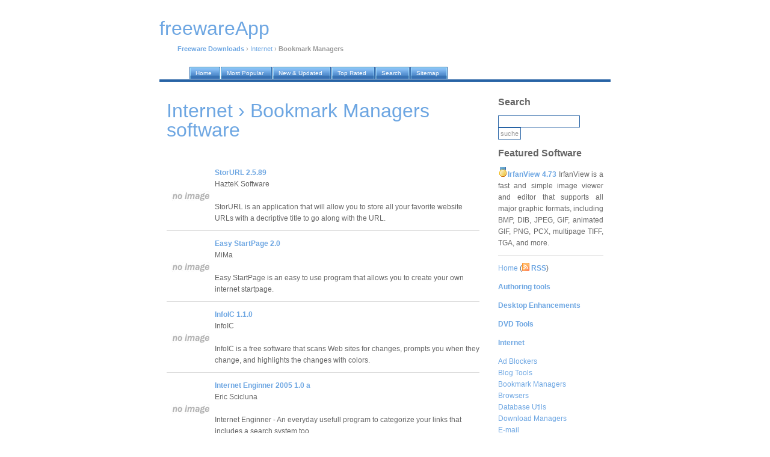

--- FILE ---
content_type: text/html; charset=UTF-8
request_url: https://freewareapp.com/internet_c/bookmark-managers_s/
body_size: 6656
content:
<!DOCTYPE html PUBLIC "-//W3C//DTD XHTML 1.0 Transitional//EN" "http://www.w3.org/TR/xhtml1/DTD/xhtml1-transitional.dtd">
<html xmlns="http://www.w3.org/1999/xhtml">
<head>
<title>Free Internet &rsaquo; Bookmark Managers software downloads: StorURL 2.5.89 and other</title>
<meta http-equiv="Content-Type" content="text/html; charset=iso-8859-1" />
<meta name="description" content="Free Internet &rsaquo; Bookmark Managers software downloads: StorURL 2.5.89 and other" />
<meta name="keywords" content="Internet, Bookmark Managers, software, free, downloads, StorURL 2.5.89" />
<meta name="robots" content="index, follow" />
<link href="https://fimg.freewareapp.com/nd/style.css" rel="stylesheet" type="text/css" />
<link rel="home" href="/" />
<link rel="shortcut icon" href="https://fimg.freewareapp.com/nd/favicon.ico" />
<link rel="alternate" href="http://freewareapp.com/rss/" type="application/rss+xml" title="WinBytes News RSS" />

</head>

<body>

<div id="container">

<div id="header">

<script language="JavaScript" type="text/javascript">
        function kw_srch()
        {
                s_query = document.getElementById('q').value;
                s_query = format_query(s_query);

                if (s_query != '')
                {
                        document.location = '/' + s_query + '_freeware/';
                }
                else
                {
                        alert("Please enter search keyword first");
                }
        }

        function format_query(s_query)
        {
                s_query = s_query.replace(/[^a-z0-9]+/gi, ' ');
                s_query = s_query.replace(/^\s/g, '');
                s_query = s_query.replace(/\s$/g, '');
                s_query = s_query.replace(/\s/g, '-');
                return s_query.toLowerCase();
        }
</script>

<a href="/"><h1 class="lwb" style="margin-bottom: 30px;">freewareApp</h1></a>
<p>
<!-- google_ad_section_start -->
<a href="/"><b>Freeware Downloads</b></a> &rsaquo; <a href="/internet_c/">Internet</a> &rsaquo; <b>Bookmark Managers</b>
<!-- google_ad_section_end -->
</p>
</div>

<div id="tabs10">
  <ul>
     <li><a href="/"><span>Home</span></a></li>
     <li><a href="/our/top/"><span>Most Popular</span></a></li>
     <li><a href="/our/new/"><span>New &amp; Updated</span></a></li>
     <li><a href="/our/reviews/"><span>Top Rated</span></a></li>
     <li><a href="/search/"><span>Search</span></a></li>
     <li><a href="/authors/"><span>Sitemap</span></a></li>

  </ul>
</div>

<div id="container2">

<div id="content">
<h1><span style="text-transform:capitalize">internet &rsaquo; bookmark managers</span> software</h1>
<br />



<p>
<img src="https://fimg.freewareapp.com/screenshots/s/t/storurl.jpg" class="screenshot" title="StorURL 2.5.89" alt="StorURL 2.5.89" width="80" align="left" />

<b><a href="/storurl_download/" title="Free Download StorURL 2.5.89">StorURL 2.5.89</a></b><br />
HazteK Software<br /><br />
StorURL is an application that will allow you to store all your favorite website URLs with a decriptive title to go along with the URL.
</p>


<p>
<img src="https://fimg.freewareapp.com/screenshots/e/a/easy-startpage.jpg" class="screenshot" title="Easy StartPage 2.0" alt="Easy StartPage 2.0" width="80" align="left" />

<b><a href="/easy-startpage_download/" title="Free Download Easy StartPage 2.0">Easy StartPage 2.0</a></b><br />
MiMa<br /><br />
Easy StartPage is an easy to use program that allows you to create your own internet startpage.
</p>


<p>
<img src="https://fimg.freewareapp.com/screenshots/i/n/infoic.jpg" class="screenshot" title="InfoIC 1.1.0" alt="InfoIC 1.1.0" width="80" align="left" />

<b><a href="/infoic_download/" title="Free Download InfoIC 1.1.0">InfoIC 1.1.0</a></b><br />
InfoIC<br /><br />
InfoIC is a free software that scans Web sites for changes, prompts you when they change, and highlights the changes with colors.
</p>


<p>
<img src="https://fimg.freewareapp.com/screenshots/i/n/internet-enginner-2005-1.0.jpg" class="screenshot" title="Internet Enginner 2005 1.0 a" alt="Internet Enginner 2005 1.0 a" width="80" align="left" />

<b><a href="/internet-enginner-2005-1.0_download/" title="Free Download Internet Enginner 2005 1.0 a">Internet Enginner 2005 1.0 a</a></b><br />
Eric Scicluna<br /><br />
Internet Enginner - An everyday usefull program to categorize your links that includes a search system too.
</p>


<p>
<img src="https://fimg.freewareapp.com/screenshots/j/e/jetlinks.jpg" class="screenshot" title="JetLinks 1.2.0.5" alt="JetLinks 1.2.0.5" width="80" align="left" />

<b><a href="/jetlinks_download/" title="Free Download JetLinks 1.2.0.5">JetLinks 1.2.0.5</a></b><br />
Fa. Manfred Dahlhoff<br /><br />
JetLinks is a program that will manage internet bookmarks, URL collections, links, favorites or whatever you may call them.
</p>


<p>
<img src="https://fimg.freewareapp.com/screenshots/r/a/rapid-deployment-url-launcher.jpg" class="screenshot" title="Rapid Deployment URL Launcher 1.1" alt="Rapid Deployment URL Launcher 1.1" width="80" align="left" />

<b><a href="/rapid-deployment-url-launcher_download/" title="Free Download Rapid Deployment URL Launcher 1.1">Rapid Deployment URL Launcher 1.1</a></b><br />
Clickfire.com<br /><br />
Rapid Deployment is a simple freeware tool that allows you to create and launch a customized list of regularly visited urls in separate default browser windows with only one click.
</p>


<p>
<img src="https://fimg.freewareapp.com/screenshots/s/y/sync2it's-bookmarksync.jpg" class="screenshot" title="Sync2It's BookmarkSync 2.0.1" alt="Sync2It's BookmarkSync 2.0.1" width="80" align="left" />

<b><a href="/sync2it's-bookmarksync_download/" title="Free Download Sync2It's BookmarkSync 2.0.1">Sync2It's BookmarkSync 2.0.1</a></b><br />
Sync2It.com<br /><br />
Sync2It is a real-time automatic synchronization service that gives you the opportunity to access your bookmarks, favorites and favorite files from any computer or any browser not having to change the way you use the Internet.
</p>


<p>
<img src="https://fimg.freewareapp.com/screenshots/1/s/1st-turborun-internet.jpg" class="screenshot" title="1st TurboRun Internet 1.0" alt="1st TurboRun Internet 1.0" width="80" align="left" />

<b><a href="/1st-turborun-internet_download/" title="Free Download 1st TurboRun Internet 1.0">1st TurboRun Internet 1.0</a></b><br />
Green Parrots Software<br /><br />
Too many favorites? 
Not a problem anymore! 
You don't have to launch your browser and look through endless Favorites menu just to visit your favorite web site.
</p>


<p>
<img src="https://fimg.freewareapp.com/screenshots/f/a/favorites-zoomer.jpg" class="screenshot" title="Favorites Zoomer 1.00" alt="Favorites Zoomer 1.00" width="80" align="left" />

<b><a href="/favorites-zoomer_download/" title="Free Download Favorites Zoomer 1.00">Favorites Zoomer 1.00</a></b><br />
InfoZoomer Lab<br /><br />
Favorites Zoomer gives you a huge virtual desktop where you can place, view and handle all your Internet Favorites in various scale by the easy natural manner in order to both see the big picture and dive into the details.
</p>


<p>
<img src="https://fimg.freewareapp.com/screenshots/f/a/favoritesview.jpg" class="screenshot" title="FavoritesView 1.32" alt="FavoritesView 1.32" width="80" align="left" />

<b><a href="/favoritesview_download/" title="Free Download FavoritesView 1.32">FavoritesView 1.32</a></b><br />
NirSoft<br /><br />
FavoritesView displays the list of all your Favorties (of Internet Explorer browser) and bookmarks (of Netscape/Mozilla browsers) in a single page.
</p>


<p>
<img src="https://fimg.freewareapp.com/screenshots/f/i/find-favorites-3.00.jpg" class="screenshot" title="Find Favorites 3.00 SR4" alt="Find Favorites 3.00 SR4" width="80" align="left" />

<b><a href="/find-favorites-3.00_download/" title="Free Download Find Favorites 3.00 SR4">Find Favorites 3.00 SR4</a></b><br />
Carthago Software<br /><br />
Find Favorites will allow you to quickly find a link in the sometimes confusing folder that Internet Explorer keeps it's bookmarks (URL files).
</p>


<p>
<img src="https://fimg.freewareapp.com/screenshots/p/o/point-it-1.0.jpg" class="screenshot" title="Point It! 1.0 BETA" alt="Point It! 1.0 BETA" width="80" align="left" />

<b><a href="/point-it-1.0_download/" title="Free Download Point It! 1.0 BETA">Point It! 1.0 BETA</a></b><br />
Eser Yilmaz<br /><br />
Point It! is an online  listing software.
</p>


<p>
<img src="https://fimg.freewareapp.com/screenshots/l/i/link-ripper.jpg" class="screenshot" title="Link Ripper 7.01" alt="Link Ripper 7.01" width="80" align="left" />

<b><a href="/link-ripper_download/" title="Free Download Link Ripper 7.01">Link Ripper 7.01</a></b><br />
A novel concept<br /><br />
Link Ripper is a simple, yet efficient, and powerful software application that can organize your hyperlinks.
</p>


<p>
<img src="https://fimg.freewareapp.com/screenshots/b/e/belkasoft-ie-favorites-extractor.jpg" class="screenshot" title="Belkasoft IE Favorites Extractor 1.01" alt="Belkasoft IE Favorites Extractor 1.01" width="80" align="left" />

<b><a href="/belkasoft-ie-favorites-extractor_download/" title="Free Download Belkasoft IE Favorites Extractor 1.01">Belkasoft IE Favorites Extractor 1.01</a></b><br />
Belkasoft<br /><br />
Belkasoft IE Favorites Extractor was developed to let you extract the Microsoft Internet Explorer Favorites into numerous formats such as plain text format, HTML and XML.
</p>


<p>
<img src="https://fimg.freewareapp.com/screenshots/l/u/lunarmark-0.6.jpg" class="screenshot" title="Lunarmark 0.6 beta" alt="Lunarmark 0.6 beta" width="80" align="left" />

<b><a href="/lunarmark-0.6_download/" title="Free Download Lunarmark 0.6 beta">Lunarmark 0.6 beta</a></b><br />
Spaceblue LLC<br /><br />
Lunarmark is the program to synchronize your bookmarks between multiple browsers any time you want.
</p>


<p>
<img src="https://fimg.freewareapp.com/screenshots/m/y/myfavanywhere.jpg" class="screenshot" title="MyfavAnywhere 1.00" alt="MyfavAnywhere 1.00" width="80" align="left" />

<b><a href="/myfavanywhere_download/" title="Free Download MyfavAnywhere 1.00">MyfavAnywhere 1.00</a></b><br />
IQImpact, Inc.<br /><br />
The concept is very simple.
</p>


<p>
<img src="https://fimg.freewareapp.com/screenshots/d/o/dotbookmark-1.0.51.jpg" class="screenshot" title="dotBookmark 1.0.51 Beta" alt="dotBookmark 1.0.51 Beta" width="80" align="left" />

<b><a href="/dotbookmark-1.0.51_download/" title="Free Download dotBookmark 1.0.51 Beta">dotBookmark 1.0.51 Beta</a></b><br />
dotBookmark<br /><br />
dotBookmark - If you have a computer at work, a computer at home and another one somewhere else you should have a problem that everybody has - there are Bookmarks or Favorites in your browsers different on the computers and you spend a lot of time to keep them synchronized.
</p>


<p>
<img src="https://fimg.freewareapp.com/screenshots/f/a/favsearch.jpg" class="screenshot" title="FavSearch 1.5" alt="FavSearch 1.5" width="80" align="left" />

<b><a href="/favsearch_download/" title="Free Download FavSearch 1.5">FavSearch 1.5</a></b><br />
Harmony Hollow Software<br /><br />
Is finding a particular site that you added to your Favorites last month like looking for a needle in a haystack? Can't remember which folder you saved a Favorite in? Let FavSearch put an end to your troubles.
</p>


<p>
<img src="https://fimg.freewareapp.com/screenshots/f/a/fastfavorites.jpg" class="screenshot" title="FastFavorites 1.00.00" alt="FastFavorites 1.00.00" width="80" align="left" />

<b><a href="/fastfavorites_download/" title="Free Download FastFavorites 1.00.00">FastFavorites 1.00.00</a></b><br />
Hurricane Digital Media<br /><br />
Get your favorites with one click right from your desktop.
</p>


<p>
<img src="https://fimg.freewareapp.com/screenshots/p/l/plugin-memotoo.com-for-ie.jpg" class="screenshot" title="Plugin Memotoo.com for IE 1.1" alt="Plugin Memotoo.com for IE 1.1" width="80" align="left" />

<b><a href="/plugin-memotoo.com-for-ie_download/" title="Free Download Plugin Memotoo.com for IE 1.1">Plugin Memotoo.com for IE 1.1</a></b><br />
Memotoo.com<br /><br />
Memotoo.
</p>


<p>
<img src="https://fimg.freewareapp.com/screenshots/k/i/killgenix.mylink.jpg" class="screenshot" title="killgenix.myLink 0.89" alt="killgenix.myLink 0.89" width="80" align="left" />

<b><a href="/killgenix.mylink_download/" title="Free Download killgenix.myLink 0.89">killgenix.myLink 0.89</a></b><br />
Renald Camilleri<br /><br />
Try killgenix.
</p>


<p>
<img src="https://fimg.freewareapp.com/screenshots/a/b/abcshortcuts-ie-toolbar.jpg" class="screenshot" title="AbcShortcuts IE Toolbar 1.0" alt="AbcShortcuts IE Toolbar 1.0" width="80" align="left" />

<b><a href="/abcshortcuts-ie-toolbar_download/" title="Free Download AbcShortcuts IE Toolbar 1.0">AbcShortcuts IE Toolbar 1.0</a></b><br />
AbcShortcuts<br /><br />
Have all the web sites you use all the time available immediately by storing them in your own personal IE toolbar with 26 alphabetical buttons.
</p>


<p>
<img src="https://fimg.freewareapp.com/screenshots/b/o/bookmarkbridge-0.75.jpg" class="screenshot" title="BookmarkBridge 0.75 beta" alt="BookmarkBridge 0.75 beta" width="80" align="left" />

<b><a href="/bookmarkbridge-0.75_download/" title="Free Download BookmarkBridge 0.75 beta">BookmarkBridge 0.75 beta</a></b><br />
Ken Schenke<br /><br />
BookmarkBridge is an easy to use, small, multi-platform, GUI-based application that allows the user to share bookmarks between all their browsers.
</p>


<p>
<img src="https://fimg.freewareapp.com/screenshots/b/o/bookmark-duplicate-detector.jpg" class="screenshot" title="Bookmark Duplicate Detector 0.6.2" alt="Bookmark Duplicate Detector 0.6.2" width="80" align="left" />

<b><a href="/bookmark-duplicate-detector_download/" title="Free Download Bookmark Duplicate Detector 0.6.2">Bookmark Duplicate Detector 0.6.2</a></b><br />
Stephane BERTIN<br /><br />
Detects Duplicate Bookmarks when bookmarks are added and specify where is the previous URL.
</p>


<p>
<img src="https://fimg.freewareapp.com/screenshots/b/o/bodie's-favorites.jpg" class="screenshot" title="Bodie's Favorites 1.00" alt="Bodie's Favorites 1.00" width="80" align="left" />

<b><a href="/bodie's-favorites_download/" title="Free Download Bodie's Favorites 1.00">Bodie's Favorites 1.00</a></b><br />
Marcelo Dato<br /><br />
Bodie's Favorites is a program with which will be able to generate a HTML file, with all the links that you possess as favorites Internet Explorer.
</p>



</div>

<div id="sidebar">

<h2>Search</h2>
<form onsubmit="javascript: kw_srch(); return false;" name="form1" id="form1">
<input type="text" name="q" value="" />
<input type="submit" value="suche" name="sbmt">
</form>

 

<h2>Featured Software</h2>
<p align="justify">
<img width="16" height="16" src="https://fimg.freewareapp.com/design/ico/medal_gold_3.gif" /><b><a href="/irfanview_download/" title="Free Download IrfanView 4.73">IrfanView 4.73</a></b>
IrfanView is a fast and simple image viewer and editor that supports all major graphic formats, including BMP, DIB, JPEG, GIF, animated GIF, PNG, PCX, multipage TIFF, TGA, and more.
</p>


<p class="lite">
<a href="/">Home</a> (<a href="/rss/"><img width="12" height="12" src="https://fimg.freewareapp.com/design/ico/feed.gif" /> <b>RSS</b></a>)<br /><p class="lite"><a href="/authoring-tools_c/"><b>Authoring tools</b></a></p>
<p class="lite"><a href="/desktop-enhancements_c/"><b>Desktop Enhancements</b></a></p>
<p class="lite"><a href="/cd-dvd-tools_c/"><b>DVD Tools</b></a></p>
<p class="lite"><a href="/internet_c/"><b>Internet</b></a></p><a href="/internet_c/popup---ad--spyware-blockers_s/">Ad Blockers</a><br />
<a href="/internet_c/news---newsgroups--blog-tools_s/">Blog Tools</a><br />
<a href="/internet_c/bookmark-managers_s/">Bookmark Managers</a><br />
<a href="/internet_c/browsers_s/">Browsers</a><br />
<a href="/internet_c/servers-database-utils_s/">Database Utils</a><br />
<a href="/internet_c/download-managers_s/">Download Managers</a><br />
<a href="/internet_c/e-mail_s/">E-mail</a><br />
<a href="/internet_c/e-mail-anti-spam-tools_s/">E-mail Anti-Spam Tools</a><br />
<a href="/internet_c/e-mail-e-mail-clients_s/">E-mail Clients</a><br />
<a href="/internet_c/e-mail-mail-utilities_s/">E-mail Mail Utilities</a><br />
<a href="/internet_c/e-mail-mailinglist_s/">E-mail Mailinglist</a><br />
<a href="/internet_c/servers-e-mail-servers_s/">E-mail Servers</a><br />
<a href="/internet_c/file-sharing_s/">File Sharing</a><br />
<a href="/internet_c/web-design-flash_s/">Flash</a><br />
<a href="/internet_c/ftp-clients_s/">FTP Clients</a><br />
<a href="/internet_c/servers-ftp-servers_s/">FTP Servers</a><br />
<a href="/internet_c/web-design-html-editors_s/">HTML Editors</a><br />
<a href="/internet_c/chat-instant-messaging_s/">Instant Messaging</a><br />
<a href="/internet_c/chat-irc-clients_s/">IRC Clients</a><br />
<a href="/internet_c/chat-lan-messaging-clients_s/">LAN Messaging</a><br />
<a href="/internet_c/web-design-menu-creators_s/">Menu Creators</a><br />
<a href="/internet_c/offline-browsers_s/">Offline Browsers</a><br />
<a href="/internet_c/chat-other-chat-tools_s/">Other</a><br />
<a href="/internet_c/other-internet-related_s/">Other</a><br />
<a href="/internet_c/servers-other-servers_s/">Other Servers</a><br />
<a href="/internet_c/servers-proxy-servers_s/">Proxy Servers</a><br />
<a href="/internet_c/internet-radio-tv-player_s/">Radio Player</a><br />
<a href="/internet_c/remote-utils_s/">Remote Utils</a><br />
<a href="/internet_c/search-engine-tools-submiting_s/">SEO</a><br />
<a href="/internet_c/servers-server-tools_s/">Server Tools</a><br />
<a href="/internet_c/servers_s/">Servers</a><br />
<a href="/internet_c/web-design-source--site-protectors_s/">Site Protectors</a><br />
<a href="/internet_c/telephony---sms--gsm_s/">Telephony / SMS & GSM</a><br />
<a href="/internet_c/weather@home_s/">Weather@Home</a><br />
<a href="/internet_c/web-design-web-design-related_s/">Web Design related</a><br />
<a href="/internet_c/servers-web-servers_s/">Web Servers</a><br />
<a href="/internet_c/webcam_s/">WebCam</a><br />
<p class="lite"><a href="/ipod-tools_c/"><b>iPod Tools</b></a></p>
<p class="lite"><a href="/mobile-phone-tools_c/"><b>Mobile Phone Tools</b></a></p>
<p class="lite"><a href="/multimedia_c/"><b>Multimedia</b></a></p>
<p class="lite"><a href="/network-tools_c/"><b>Network Tools</b></a></p>
<p class="lite"><a href="/office-tools_c/"><b>Office tools</b></a></p>
<p class="lite"><a href="/others_c/"><b>Others</b></a></p>
<p class="lite"><a href="/portable-software_c/"><b>Portable</b></a></p>
<p class="lite"><a href="/programming_c/"><b>Programming</b></a></p>
<p class="lite"><a href="/security_c/"><b>Security</b></a></p>
<p class="lite"><a href="/system_c/"><b>System Utilities</b></a></p>
<p class="lite"><a href="/tweak_c/"><b>Tweak</b></a></p>
<p class="lite"><a href="/unix_c/"><b>UNIX</b></a></p>
<p class="lite"><a href="/windows-widgets_c/"><b>Widgets</b></a></p>
</p>

                








<h2>Latest software</h2>
<p>

</p>

<h2>Top tags</h2>
<p>
<a href="/_freeware/"></a>&nbsp;&nbsp;

<a href="/_freeware/"></a>&nbsp;&nbsp;

<a href="/_freeware/"></a>&nbsp;&nbsp;

<a href="/_freeware/"></a>&nbsp;&nbsp;

<a href="/_freeware/"></a>&nbsp;&nbsp;

<a href="/_freeware/"></a>&nbsp;&nbsp;

<a href="/_freeware/"></a>&nbsp;&nbsp;

<a href="/_freeware/"></a>&nbsp;&nbsp;

<a href="/_freeware/"></a>&nbsp;&nbsp;

<a href="/_freeware/"></a>&nbsp;&nbsp;
</p>

<h2>Our network</h2>
<p>
<!-- google_ad_section_start(weight=ignore) -->
<a href="https://rbytes.org/">Kostenlose Software</a><br />
<a href="https://rbytes.net/">Software Reviews</a><br />
<a href="https://rbytes.net/soft/">Software &Uuml;bersicht</a><br />
<a href="https://rbytes.org/descargar/">Descargar</a> <a href="https://rbytes.net/descargar/">Programas</a><br />
<a href="https://rbytes.net/telecharger/">T&eacute;l&eacute;charger</a><br />

<a href="https://freewareapp.com/">Freeware Downloads</a><br />
<a href="https://shareapp.net/">Shareware Downloads</a><br />
<a href="https://gosoftware.org/">Go Software</a><br />
<!-- google_ad_section_end(weight=ignore) -->
</p>





</div>

<div id="footer">
<p>
&copy; <script>document.write(new Date().getFullYear())</script> <a href="/">freewareApp</a> / <a href="/info/submit/">Submit</a>&nbsp;&nbsp;<a href="/info/contact/">Contact</a> / <a rel="nofollow" href="/privacy.php" target="_blank">Privacy Policy</a>
</p>
</div>

</div>

</div>

<!-- Yandex.Metrika counter -->
<script type="text/javascript" >
    (function (d, w, c) {
        (w[c] = w[c] || []).push(function() {
            try {
                w.yaCounter62706847 = new Ya.Metrika({
                    id:62706847,
                    clickmap:true,
                    trackLinks:true,
                    accurateTrackBounce:true
                });
            } catch(e) { }
        });

        var n = d.getElementsByTagName("script")[0],
            s = d.createElement("script"),
            f = function () { n.parentNode.insertBefore(s, n); };
        s.type = "text/javascript";
        s.async = true;
        s.src = "https://mc.yandex.ru/metrika/watch.js";

        if (w.opera == "[object Opera]") {
            d.addEventListener("DOMContentLoaded", f, false);
        } else { f(); }
    })(document, window, "yandex_metrika_callbacks");
</script>
<noscript><div><img src="https://mc.yandex.ru/watch/62706847" style="position:absolute; left:-9999px;" alt="" /></div></noscript>
<!-- /Yandex.Metrika counter -->

</body>
</html>
<!--
* TECH INFO *
rngine/2.x optimized/cached (please ignore this)

* HASH FILE: 
* GENERATION TIME: 0.1306
* CACHE TIME: Mon, 19 Jan 2026 11:04:43 +0000
* PAGE STATUS: GENERATED, CACHED
-->